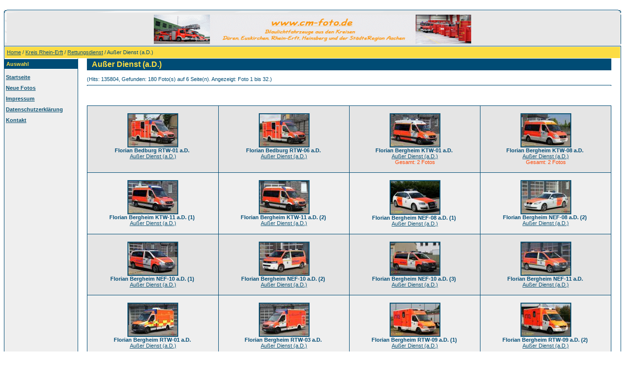

--- FILE ---
content_type: text/html
request_url: https://cm-foto.de/categories.php?cat_id=276&sessionid=a9dff37a7a8df028b80799fa3f330cc9
body_size: 10331
content:
<head>
<style type="text/css">
.auto-style1 {
        text-align: left;
}
.auto-style2 {
        text-align: center;
}
</style>
</head>

<!DOCTYPE HTML PUBLIC "-//W3C//DTD HTML 4.01 Transitional//EN">
<html dir="ltr">
<head>
<title>Außer Dienst (a.D.) - cm-foto - Blaulicht Galerie</title>
<meta http-equiv="content-type" content="text/html; charset=utf-8">
<meta name="description" content="cm-foto - Blaulicht Galerie">
<meta name="keywords" content="">
<meta name="robots" content="index,follow">
<meta name="revisit-after" content="10 days">
<meta http-equiv="imagetoolbar" content="no">
<link rel="stylesheet" href="./templates/default/style.css" type="text/css">
<link rel="shortcut icon" href="./favicon.ico">
<script language="javascript" type="text/javascript">
<!--

  var captcha_reload_count = 0;
	var captcha_image_url = "./captcha.php?sessionid=a9dff37a7a8df028b80799fa3f330cc9";
  function new_captcha_image() {
    if (captcha_image_url.indexOf('?') == -1) {
		  document.getElementById('captcha_image').src= captcha_image_url+'?c='+captcha_reload_count;
		} else {
		  document.getElementById('captcha_image').src= captcha_image_url+'&c='+captcha_reload_count;
		}

    document.getElementById('captcha_input').value="";
    document.getElementById('captcha_input').focus();
    captcha_reload_count++;
  }

	function opendetailwindow() { 
    window.open('','detailwindow','toolbar=no,scrollbars=yes,resizable=no,width=680,height=480');
  }
  
  function right(e) {
    if ((document.layers || (document.getElementById && !document.all)) && (e.which == 2 || e.which == 3)) {
      alert("� Copyright by cm-foto - Blaulicht Galerie");
      return false;
    }
    else if (event.button == 2 || event.button == 3) {
      alert("� Copyright by cm-foto - Blaulicht Galerie");
      return false;
    }
    return true;
  }

  if (document.layers){
    document.captureEvents(Event.MOUSEDOWN);
    document.onmousedown = right;
  }
  else if (document.all && !document.getElementById){
    document.onmousedown = right;
  }

	document.oncontextmenu = new Function("alert('� Copyright by cm-foto - Blaulicht Galerie');return false");

// -->
</script>
<link rel="alternate" type="application/rss+xml" title="RSS Feed: Außer Dienst (a.D.) (Neue Fotos)" href="https://cm-foto.de/rss.php?action=images&amp;cat_id=276">

<!-- Start Cookie Plugin -->
<script type="text/javascript">
  window.cookieconsent_options = {
  message: 'Diese Website nutzt Cookies, um bestm�gliche Funktionalit�t bieten zu k�nnen.',
  dismiss: 'Ok, verstanden',
  learnMore: 'Datenschutzerkl�rung',
  link: 'https://www.cm-foto.de/index.php?template=datenschutzerklaerung',
  theme: 'dark-top'
 };
</script>
<script type="text/javascript" src="//s3.amazonaws.com/valao-cloud/cookie-hinweis/script-v2.js"></script>
<!-- Ende Cookie Plugin -->

</head>
<body bgcolor="#FFFFFF" text="#0F5475" link="#0F5475" vlink="#0F5475" alink="#0F5475">
<br />
<table width="100%" border="0" cellspacing="0" cellpadding="0" align="center">
  <tr>
    <td width="100%">
      <table width="100%" border="0" cellspacing="0" cellpadding="0" class="tablehead">
        <tr>
          <td colspan="3" width="100%">
          <img src="./templates/default/images/header_top.gif" width="100%" height="6" alt="" /></td>
        </tr>
        <tr>
          <td width="14"><img src="./templates/default/images/header_left.gif" width="6" height="68" alt="" /></td>
          <td width="50%" class="auto-style2" style="width: 100%">
                  <img src="./templates/default/images/header-logo.gif" width="650" height="60" alt="" /></td>
          <td align="right" width="50"><img src="./templates/default/images/header_right.gif" width="6" height="60" alt="" /></td>
        </tr>
      </table>
    </td>
  </tr>
  <tr>
    <td class="bordercolor" width="100%">
      <table width="100%" border="0" cellspacing="1" cellpadding="0">
        <tr>
          <td class="tablebgcolor" width="100%">
            <table width="100%" border="0" cellspacing="1" cellpadding="0">
              <tr>
                <td class="navbar" height="23" width="1123">
                  <table width="100%" border="0" cellspacing="0" cellpadding="0">
                    <tr>
                      <td width="32%"><img src="./templates/default/images/spacer.gif" width="4" height="4" alt="" /><span class="clickstream"><a href="./index.php?sessionid=a9dff37a7a8df028b80799fa3f330cc9" class="clickstream">Home</a> / <a href="./categories.php?cat_id=7&amp;sessionid=a9dff37a7a8df028b80799fa3f330cc9" class="clickstream">Kreis Rhein-Erft</a> / <a href="./categories.php?cat_id=112&amp;sessionid=a9dff37a7a8df028b80799fa3f330cc9" class="clickstream">Rettungsdienst</a> / Außer Dienst (a.D.)</span></td>
                      <td align="right" width="168%">
                                                <b>&nbsp;</b>
                                          </td>
                    </tr>
                  </table>
                </td>
              </tr>
            </table>
            <table width="100%" border="0" cellspacing="0" cellpadding="0">
              <tr>
                <td width="166" class="row2" valign="top">
                  <b><center><table width="150" border="0" cellspacing="0" cellpadding="0">
                    <tr>
                      <td class="tablebgcolor">
                      <img src="./templates/default/images/spacer.gif" alt="" width="1" height="1" /></td>
                    </tr>
<tr>
                      <td class="head2" height="20"> <img src="./templates/default/images/spacer.gif" alt="" width="4" height="4" /><font color="#FCDC43">Auswahl</font></td>
                    </tr>
                    <tr>
                      <td class="tablebgcolor"><img src="./templates/default/images/spacer.gif" alt="" width="1" height="1" /></td>
                    </tr>
                      </table>
                      </center></b>
                      </center></b>
                      <p style="margin-top: 10; margin-bottom:10" class="auto-style1">
                      <b>&nbsp;<a href="./index.php?sessionid=a9dff37a7a8df028b80799fa3f330cc9">Startseite</a></b><p style="margin-top: 10; margin-bottom: 10" class="auto-style1">
                      <b>&nbsp;<a href="./search.php?search_new_images=1&amp;sessionid=a9dff37a7a8df028b80799fa3f330cc9">Neue Fotos</a></b></p>
                        <p style="margin-top: 10; margin-bottom: 10" class="auto-style1">
                        <b>&nbsp;<a href="index.php?template=impressum">Impressum</a></b></p>
                        <p style="margin-top: 10; margin-bottom: 10" class="auto-style1">
                        <b>&nbsp;<a href="index.php?template=datenschutzerklaerung">Datenschutzerkl&auml;rung</a></b></p>
                                  <p style="margin-top: 10; margin-bottom: 10" class="auto-style1">
                        </p>
                    <b>
                    &nbsp;<a target="_blank" href="mailto:email@cm-foto.de">Kontakt</a></b></p>

                      <p align="center">
                      <p align="center">
                      <p align="center">
                      <p align="center">
                <td width="3" class="bordercolor" valign="top"><img src="./templates/default/images/spacer.gif" alt="" width="1" height="1" /></td>
                <td width="24" valign="top"><img src="./templates/default/images/spacer.gif" alt="" width="18" height="18" /></td>
                <td width="100%" valign="top">
                  <table width="100%" border="0" cellspacing="0" cellpadding="3">
                          <tr>
                            <td class="head1" valign="top" width="50%"><font color="#FCDC43">
                      <img src="./templates/default/images/spacer.gif" width="4" height="4" />
                  <span class="title">Außer Dienst (a.D.)</span></font></td>
                            <td class="head1" valign="top" width="50%">
                            <p align="right">&nbsp;</td>
                          </tr>
                        </table>
                  <br /> (Hits: 135804,
                                  Gefunden: 180 Foto(s) auf 6 Seite(n). Angezeigt: Foto 1 bis 32.)
                  <hr size="1" color="#004C75" />
                  &nbsp;<p><br />
                                                    <table width="100%" border="0" cellspacing="0" cellpadding="0">
                    <tr>
                      <td class="head1" width="100%"><table width="100%" border="0" cellpadding="3" cellspacing="1">
<tr class="imagerow1">
<td width="25%" valign="top">
<!-- you wish detail page in a small javascript open window, use <a href="./details.php?image_id=8727&amp;sessionid=a9dff37a7a8df028b80799fa3f330cc9" onclick="opendetailwindow()" target="detailwindow"><img src="./data/thumbnails/276/FLBED-RTW-01_0596_01.jpg" border="2" width="100" height="66" alt="Florian Bedburg RTW-01 a.D." /></a> -->
<p align="center" style="line-height: standart; margin-top: 0; margin-bottom: 0">&nbsp;</p>
<p align="center" style="line-height: standart; margin-top: 0; margin-bottom: 0"><a href="./details.php?image_id=8727&amp;sessionid=a9dff37a7a8df028b80799fa3f330cc9"><img src="./data/thumbnails/276/FLBED-RTW-01_0596_01.jpg" border="2" width="100" height="66" alt="Florian Bedburg RTW-01 a.D." /></a><br />
<b>Florian Bedburg RTW-01 a.D.</b>&nbsp; <br />
<a href="./categories.php?cat_id=276&amp;sessionid=a9dff37a7a8df028b80799fa3f330cc9">Außer Dienst (a.D.)</a></p>
<p align="center" style="line-height: standart; margin-top: 0; margin-bottom: 0"></p>
<p align="center" style="line-height: standart; margin-top: 0; margin-bottom: 0">&nbsp;</p>
</td>
<td width="25%" valign="top">
<!-- you wish detail page in a small javascript open window, use <a href="./details.php?image_id=8725&amp;sessionid=a9dff37a7a8df028b80799fa3f330cc9" onclick="opendetailwindow()" target="detailwindow"><img src="./data/thumbnails/276/FLBHM-RTW-10-BM-RD2027.jpg" border="2" width="100" height="66" alt="Florian Bedburg RTW-06 a.D." /></a> -->
<p align="center" style="line-height: standart; margin-top: 0; margin-bottom: 0">&nbsp;</p>
<p align="center" style="line-height: standart; margin-top: 0; margin-bottom: 0"><a href="./details.php?image_id=8725&amp;sessionid=a9dff37a7a8df028b80799fa3f330cc9"><img src="./data/thumbnails/276/FLBHM-RTW-10-BM-RD2027.jpg" border="2" width="100" height="66" alt="Florian Bedburg RTW-06 a.D." /></a><br />
<b>Florian Bedburg RTW-06 a.D.</b>&nbsp; <br />
<a href="./categories.php?cat_id=276&amp;sessionid=a9dff37a7a8df028b80799fa3f330cc9">Außer Dienst (a.D.)</a></p>
<p align="center" style="line-height: standart; margin-top: 0; margin-bottom: 0"></p>
<p align="center" style="line-height: standart; margin-top: 0; margin-bottom: 0">&nbsp;</p>
</td>
<td width="25%" valign="top">
<!-- you wish detail page in a small javascript open window, use <a href="./details.php?image_id=5568&amp;sessionid=a9dff37a7a8df028b80799fa3f330cc9" onclick="opendetailwindow()" target="detailwindow"><img src="./data/thumbnails/276/FLBHM-KTW-1_HA.jpg" border="2" width="100" height="66" alt="Florian Bergheim KTW-01 a.D." /></a> -->
<p align="center" style="line-height: standart; margin-top: 0; margin-bottom: 0">&nbsp;</p>
<p align="center" style="line-height: standart; margin-top: 0; margin-bottom: 0"><a href="./details.php?image_id=5568&amp;sessionid=a9dff37a7a8df028b80799fa3f330cc9"><img src="./data/thumbnails/276/FLBHM-KTW-1_HA.jpg" border="2" width="100" height="66" alt="Florian Bergheim KTW-01 a.D." /></a><br />
<b>Florian Bergheim KTW-01 a.D.</b>&nbsp; <br />
<a href="./categories.php?cat_id=276&amp;sessionid=a9dff37a7a8df028b80799fa3f330cc9">Außer Dienst (a.D.)</a></p>
<p align="center" style="line-height: standart; margin-top: 0; margin-bottom: 0"><span style="color:orangered">Gesamt: 2 Fotos </span><br></p>
<p align="center" style="line-height: standart; margin-top: 0; margin-bottom: 0">&nbsp;</p>
</td>
<td width="25%" valign="top">
<!-- you wish detail page in a small javascript open window, use <a href="./details.php?image_id=1383&amp;sessionid=a9dff37a7a8df028b80799fa3f330cc9" onclick="opendetailwindow()" target="detailwindow"><img src="./data/thumbnails/276/FLBHM-KTW-8.jpg" border="2" width="100" height="66" alt="Florian Bergheim KTW-08 a.D." /></a> -->
<p align="center" style="line-height: standart; margin-top: 0; margin-bottom: 0">&nbsp;</p>
<p align="center" style="line-height: standart; margin-top: 0; margin-bottom: 0"><a href="./details.php?image_id=1383&amp;sessionid=a9dff37a7a8df028b80799fa3f330cc9"><img src="./data/thumbnails/276/FLBHM-KTW-8.jpg" border="2" width="100" height="66" alt="Florian Bergheim KTW-08 a.D." /></a><br />
<b>Florian Bergheim KTW-08 a.D.</b>&nbsp; <br />
<a href="./categories.php?cat_id=276&amp;sessionid=a9dff37a7a8df028b80799fa3f330cc9">Außer Dienst (a.D.)</a></p>
<p align="center" style="line-height: standart; margin-top: 0; margin-bottom: 0"><span style="color:orangered">Gesamt: 2 Fotos </span><br></p>
<p align="center" style="line-height: standart; margin-top: 0; margin-bottom: 0">&nbsp;</p>
</td>
</tr>
<tr class="imagerow2">
<td width="25%" valign="top">
<!-- you wish detail page in a small javascript open window, use <a href="./details.php?image_id=6838&amp;sessionid=a9dff37a7a8df028b80799fa3f330cc9" onclick="opendetailwindow()" target="detailwindow"><img src="./data/thumbnails/276/FLBHM-KTW-02.jpg" border="2" width="100" height="66" alt="Florian Bergheim KTW-11 a.D. (1)" /></a> -->
<p align="center" style="line-height: standart; margin-top: 0; margin-bottom: 0">&nbsp;</p>
<p align="center" style="line-height: standart; margin-top: 0; margin-bottom: 0"><a href="./details.php?image_id=6838&amp;sessionid=a9dff37a7a8df028b80799fa3f330cc9"><img src="./data/thumbnails/276/FLBHM-KTW-02.jpg" border="2" width="100" height="66" alt="Florian Bergheim KTW-11 a.D. (1)" /></a><br />
<b>Florian Bergheim KTW-11 a.D. (1)</b>&nbsp; <br />
<a href="./categories.php?cat_id=276&amp;sessionid=a9dff37a7a8df028b80799fa3f330cc9">Außer Dienst (a.D.)</a></p>
<p align="center" style="line-height: standart; margin-top: 0; margin-bottom: 0"></p>
<p align="center" style="line-height: standart; margin-top: 0; margin-bottom: 0">&nbsp;</p>
</td>
<td width="25%" valign="top">
<!-- you wish detail page in a small javascript open window, use <a href="./details.php?image_id=8503&amp;sessionid=a9dff37a7a8df028b80799fa3f330cc9" onclick="opendetailwindow()" target="detailwindow"><img src="./data/thumbnails/276/FLBHM-KTW-01_01_WZ.jpg" border="2" width="100" height="66" alt="Florian Bergheim KTW-11 a.D. (2)" /></a> -->
<p align="center" style="line-height: standart; margin-top: 0; margin-bottom: 0">&nbsp;</p>
<p align="center" style="line-height: standart; margin-top: 0; margin-bottom: 0"><a href="./details.php?image_id=8503&amp;sessionid=a9dff37a7a8df028b80799fa3f330cc9"><img src="./data/thumbnails/276/FLBHM-KTW-01_01_WZ.jpg" border="2" width="100" height="66" alt="Florian Bergheim KTW-11 a.D. (2)" /></a><br />
<b>Florian Bergheim KTW-11 a.D. (2)</b>&nbsp; <br />
<a href="./categories.php?cat_id=276&amp;sessionid=a9dff37a7a8df028b80799fa3f330cc9">Außer Dienst (a.D.)</a></p>
<p align="center" style="line-height: standart; margin-top: 0; margin-bottom: 0"></p>
<p align="center" style="line-height: standart; margin-top: 0; margin-bottom: 0">&nbsp;</p>
</td>
<td width="25%" valign="top">
<!-- you wish detail page in a small javascript open window, use <a href="./details.php?image_id=161&amp;sessionid=a9dff37a7a8df028b80799fa3f330cc9" onclick="opendetailwindow()" target="detailwindow"><img src="./data/thumbnails/276/FLERFT_2-82-3_BM-2098.jpg" border="2" width="100" height="67" alt="Florian Bergheim NEF-08 a.D. (1)" /></a> -->
<p align="center" style="line-height: standart; margin-top: 0; margin-bottom: 0">&nbsp;</p>
<p align="center" style="line-height: standart; margin-top: 0; margin-bottom: 0"><a href="./details.php?image_id=161&amp;sessionid=a9dff37a7a8df028b80799fa3f330cc9"><img src="./data/thumbnails/276/FLERFT_2-82-3_BM-2098.jpg" border="2" width="100" height="67" alt="Florian Bergheim NEF-08 a.D. (1)" /></a><br />
<b>Florian Bergheim NEF-08 a.D. (1)</b>&nbsp; <br />
<a href="./categories.php?cat_id=276&amp;sessionid=a9dff37a7a8df028b80799fa3f330cc9">Außer Dienst (a.D.)</a></p>
<p align="center" style="line-height: standart; margin-top: 0; margin-bottom: 0"></p>
<p align="center" style="line-height: standart; margin-top: 0; margin-bottom: 0">&nbsp;</p>
</td>
<td width="25%" valign="top">
<!-- you wish detail page in a small javascript open window, use <a href="./details.php?image_id=4498&amp;sessionid=a9dff37a7a8df028b80799fa3f330cc9" onclick="opendetailwindow()" target="detailwindow"><img src="./data/thumbnails/276/FLBergheim-PKW-02_BM-RD2020_01.jpg" border="2" width="100" height="66" alt="Florian Bergheim NEF-08 a.D. (2)" /></a> -->
<p align="center" style="line-height: standart; margin-top: 0; margin-bottom: 0">&nbsp;</p>
<p align="center" style="line-height: standart; margin-top: 0; margin-bottom: 0"><a href="./details.php?image_id=4498&amp;sessionid=a9dff37a7a8df028b80799fa3f330cc9"><img src="./data/thumbnails/276/FLBergheim-PKW-02_BM-RD2020_01.jpg" border="2" width="100" height="66" alt="Florian Bergheim NEF-08 a.D. (2)" /></a><br />
<b>Florian Bergheim NEF-08 a.D. (2)</b>&nbsp; <br />
<a href="./categories.php?cat_id=276&amp;sessionid=a9dff37a7a8df028b80799fa3f330cc9">Außer Dienst (a.D.)</a></p>
<p align="center" style="line-height: standart; margin-top: 0; margin-bottom: 0"></p>
<p align="center" style="line-height: standart; margin-top: 0; margin-bottom: 0">&nbsp;</p>
</td>
</tr>
<tr class="imagerow1">
<td width="25%" valign="top">
<!-- you wish detail page in a small javascript open window, use <a href="./details.php?image_id=5890&amp;sessionid=a9dff37a7a8df028b80799fa3f330cc9" onclick="opendetailwindow()" target="detailwindow"><img src="./data/thumbnails/276/RDBHM-NEF-01.jpg" border="2" width="100" height="66" alt="Florian Bergheim NEF-10 a.D. (1)" /></a> -->
<p align="center" style="line-height: standart; margin-top: 0; margin-bottom: 0">&nbsp;</p>
<p align="center" style="line-height: standart; margin-top: 0; margin-bottom: 0"><a href="./details.php?image_id=5890&amp;sessionid=a9dff37a7a8df028b80799fa3f330cc9"><img src="./data/thumbnails/276/RDBHM-NEF-01.jpg" border="2" width="100" height="66" alt="Florian Bergheim NEF-10 a.D. (1)" /></a><br />
<b>Florian Bergheim NEF-10 a.D. (1)</b>&nbsp; <br />
<a href="./categories.php?cat_id=276&amp;sessionid=a9dff37a7a8df028b80799fa3f330cc9">Außer Dienst (a.D.)</a></p>
<p align="center" style="line-height: standart; margin-top: 0; margin-bottom: 0"></p>
<p align="center" style="line-height: standart; margin-top: 0; margin-bottom: 0">&nbsp;</p>
</td>
<td width="25%" valign="top">
<!-- you wish detail page in a small javascript open window, use <a href="./details.php?image_id=7726&amp;sessionid=a9dff37a7a8df028b80799fa3f330cc9" onclick="opendetailwindow()" target="detailwindow"><img src="./data/thumbnails/276/FLBHM-NEF-10-BM-RD2021.jpg" border="2" width="100" height="66" alt="Florian Bergheim NEF-10 a.D. (2)" /></a> -->
<p align="center" style="line-height: standart; margin-top: 0; margin-bottom: 0">&nbsp;</p>
<p align="center" style="line-height: standart; margin-top: 0; margin-bottom: 0"><a href="./details.php?image_id=7726&amp;sessionid=a9dff37a7a8df028b80799fa3f330cc9"><img src="./data/thumbnails/276/FLBHM-NEF-10-BM-RD2021.jpg" border="2" width="100" height="66" alt="Florian Bergheim NEF-10 a.D. (2)" /></a><br />
<b>Florian Bergheim NEF-10 a.D. (2)</b>&nbsp; <br />
<a href="./categories.php?cat_id=276&amp;sessionid=a9dff37a7a8df028b80799fa3f330cc9">Außer Dienst (a.D.)</a></p>
<p align="center" style="line-height: standart; margin-top: 0; margin-bottom: 0"></p>
<p align="center" style="line-height: standart; margin-top: 0; margin-bottom: 0">&nbsp;</p>
</td>
<td width="25%" valign="top">
<!-- you wish detail page in a small javascript open window, use <a href="./details.php?image_id=8723&amp;sessionid=a9dff37a7a8df028b80799fa3f330cc9" onclick="opendetailwindow()" target="detailwindow"><img src="./data/thumbnails/276/FLBHM-NEF-01_0506_01.jpg" border="2" width="100" height="66" alt="Florian Bergheim NEF-10 a.D. (3)" /></a> -->
<p align="center" style="line-height: standart; margin-top: 0; margin-bottom: 0">&nbsp;</p>
<p align="center" style="line-height: standart; margin-top: 0; margin-bottom: 0"><a href="./details.php?image_id=8723&amp;sessionid=a9dff37a7a8df028b80799fa3f330cc9"><img src="./data/thumbnails/276/FLBHM-NEF-01_0506_01.jpg" border="2" width="100" height="66" alt="Florian Bergheim NEF-10 a.D. (3)" /></a><br />
<b>Florian Bergheim NEF-10 a.D. (3)</b>&nbsp; <br />
<a href="./categories.php?cat_id=276&amp;sessionid=a9dff37a7a8df028b80799fa3f330cc9">Außer Dienst (a.D.)</a></p>
<p align="center" style="line-height: standart; margin-top: 0; margin-bottom: 0"></p>
<p align="center" style="line-height: standart; margin-top: 0; margin-bottom: 0">&nbsp;</p>
</td>
<td width="25%" valign="top">
<!-- you wish detail page in a small javascript open window, use <a href="./details.php?image_id=7308&amp;sessionid=a9dff37a7a8df028b80799fa3f330cc9" onclick="opendetailwindow()" target="detailwindow"><img src="./data/thumbnails/276/RDBM-01-NEF-01.jpg" border="2" width="100" height="66" alt="Florian Bergheim NEF-11 a.D." /></a> -->
<p align="center" style="line-height: standart; margin-top: 0; margin-bottom: 0">&nbsp;</p>
<p align="center" style="line-height: standart; margin-top: 0; margin-bottom: 0"><a href="./details.php?image_id=7308&amp;sessionid=a9dff37a7a8df028b80799fa3f330cc9"><img src="./data/thumbnails/276/RDBM-01-NEF-01.jpg" border="2" width="100" height="66" alt="Florian Bergheim NEF-11 a.D." /></a><br />
<b>Florian Bergheim NEF-11 a.D.</b>&nbsp; <br />
<a href="./categories.php?cat_id=276&amp;sessionid=a9dff37a7a8df028b80799fa3f330cc9">Außer Dienst (a.D.)</a></p>
<p align="center" style="line-height: standart; margin-top: 0; margin-bottom: 0"></p>
<p align="center" style="line-height: standart; margin-top: 0; margin-bottom: 0">&nbsp;</p>
</td>
</tr>
<tr class="imagerow2">
<td width="25%" valign="top">
<!-- you wish detail page in a small javascript open window, use <a href="./details.php?image_id=9646&amp;sessionid=a9dff37a7a8df028b80799fa3f330cc9" onclick="opendetailwindow()" target="detailwindow"><img src="./data/thumbnails/276/FLBHM-RTW-01_01.jpg" border="2" width="100" height="66" alt="Florian Bergheim RTW-01 a.D." /></a> -->
<p align="center" style="line-height: standart; margin-top: 0; margin-bottom: 0">&nbsp;</p>
<p align="center" style="line-height: standart; margin-top: 0; margin-bottom: 0"><a href="./details.php?image_id=9646&amp;sessionid=a9dff37a7a8df028b80799fa3f330cc9"><img src="./data/thumbnails/276/FLBHM-RTW-01_01.jpg" border="2" width="100" height="66" alt="Florian Bergheim RTW-01 a.D." /></a><br />
<b>Florian Bergheim RTW-01 a.D.</b>&nbsp; <br />
<a href="./categories.php?cat_id=276&amp;sessionid=a9dff37a7a8df028b80799fa3f330cc9">Außer Dienst (a.D.)</a></p>
<p align="center" style="line-height: standart; margin-top: 0; margin-bottom: 0"></p>
<p align="center" style="line-height: standart; margin-top: 0; margin-bottom: 0">&nbsp;</p>
</td>
<td width="25%" valign="top">
<!-- you wish detail page in a small javascript open window, use <a href="./details.php?image_id=8349&amp;sessionid=a9dff37a7a8df028b80799fa3f330cc9" onclick="opendetailwindow()" target="detailwindow"><img src="./data/thumbnails/276/FLBHM-RTW-01_01_2.jpg" border="2" width="100" height="66" alt="Florian Bergheim RTW-03 a.D." /></a> -->
<p align="center" style="line-height: standart; margin-top: 0; margin-bottom: 0">&nbsp;</p>
<p align="center" style="line-height: standart; margin-top: 0; margin-bottom: 0"><a href="./details.php?image_id=8349&amp;sessionid=a9dff37a7a8df028b80799fa3f330cc9"><img src="./data/thumbnails/276/FLBHM-RTW-01_01_2.jpg" border="2" width="100" height="66" alt="Florian Bergheim RTW-03 a.D." /></a><br />
<b>Florian Bergheim RTW-03 a.D.</b>&nbsp; <br />
<a href="./categories.php?cat_id=276&amp;sessionid=a9dff37a7a8df028b80799fa3f330cc9">Außer Dienst (a.D.)</a></p>
<p align="center" style="line-height: standart; margin-top: 0; margin-bottom: 0"></p>
<p align="center" style="line-height: standart; margin-top: 0; margin-bottom: 0">&nbsp;</p>
</td>
<td width="25%" valign="top">
<!-- you wish detail page in a small javascript open window, use <a href="./details.php?image_id=1153&amp;sessionid=a9dff37a7a8df028b80799fa3f330cc9" onclick="opendetailwindow()" target="detailwindow"><img src="./data/thumbnails/276/FLERFT_2-83-2_BM-2833.jpg" border="2" width="100" height="66" alt="Florian Bergheim RTW-09 a.D. (1)" /></a> -->
<p align="center" style="line-height: standart; margin-top: 0; margin-bottom: 0">&nbsp;</p>
<p align="center" style="line-height: standart; margin-top: 0; margin-bottom: 0"><a href="./details.php?image_id=1153&amp;sessionid=a9dff37a7a8df028b80799fa3f330cc9"><img src="./data/thumbnails/276/FLERFT_2-83-2_BM-2833.jpg" border="2" width="100" height="66" alt="Florian Bergheim RTW-09 a.D. (1)" /></a><br />
<b>Florian Bergheim RTW-09 a.D. (1)</b>&nbsp; <br />
<a href="./categories.php?cat_id=276&amp;sessionid=a9dff37a7a8df028b80799fa3f330cc9">Außer Dienst (a.D.)</a></p>
<p align="center" style="line-height: standart; margin-top: 0; margin-bottom: 0"></p>
<p align="center" style="line-height: standart; margin-top: 0; margin-bottom: 0">&nbsp;</p>
</td>
<td width="25%" valign="top">
<!-- you wish detail page in a small javascript open window, use <a href="./details.php?image_id=1144&amp;sessionid=a9dff37a7a8df028b80799fa3f330cc9" onclick="opendetailwindow()" target="detailwindow"><img src="./data/thumbnails/276/FLERFT_2-83-3_BM-2831.jpg" border="2" width="100" height="66" alt="Florian Bergheim RTW-09 a.D. (2)" /></a> -->
<p align="center" style="line-height: standart; margin-top: 0; margin-bottom: 0">&nbsp;</p>
<p align="center" style="line-height: standart; margin-top: 0; margin-bottom: 0"><a href="./details.php?image_id=1144&amp;sessionid=a9dff37a7a8df028b80799fa3f330cc9"><img src="./data/thumbnails/276/FLERFT_2-83-3_BM-2831.jpg" border="2" width="100" height="66" alt="Florian Bergheim RTW-09 a.D. (2)" /></a><br />
<b>Florian Bergheim RTW-09 a.D. (2)</b>&nbsp; <br />
<a href="./categories.php?cat_id=276&amp;sessionid=a9dff37a7a8df028b80799fa3f330cc9">Außer Dienst (a.D.)</a></p>
<p align="center" style="line-height: standart; margin-top: 0; margin-bottom: 0"></p>
<p align="center" style="line-height: standart; margin-top: 0; margin-bottom: 0">&nbsp;</p>
</td>
</tr>
<tr class="imagerow1">
<td width="25%" valign="top">
<!-- you wish detail page in a small javascript open window, use <a href="./details.php?image_id=5892&amp;sessionid=a9dff37a7a8df028b80799fa3f330cc9" onclick="opendetailwindow()" target="detailwindow"><img src="./data/thumbnails/276/FLBHMRTW-2.jpg" border="2" width="100" height="66" alt="Florian Bergheim RTW-10 a.D. (1)" /></a> -->
<p align="center" style="line-height: standart; margin-top: 0; margin-bottom: 0">&nbsp;</p>
<p align="center" style="line-height: standart; margin-top: 0; margin-bottom: 0"><a href="./details.php?image_id=5892&amp;sessionid=a9dff37a7a8df028b80799fa3f330cc9"><img src="./data/thumbnails/276/FLBHMRTW-2.jpg" border="2" width="100" height="66" alt="Florian Bergheim RTW-10 a.D. (1)" /></a><br />
<b>Florian Bergheim RTW-10 a.D. (1)</b>&nbsp; <br />
<a href="./categories.php?cat_id=276&amp;sessionid=a9dff37a7a8df028b80799fa3f330cc9">Außer Dienst (a.D.)</a></p>
<p align="center" style="line-height: standart; margin-top: 0; margin-bottom: 0"><span style="color:orangered">Gesamt: 2 Fotos </span><br></p>
<p align="center" style="line-height: standart; margin-top: 0; margin-bottom: 0">&nbsp;</p>
</td>
<td width="25%" valign="top">
<!-- you wish detail page in a small javascript open window, use <a href="./details.php?image_id=6845&amp;sessionid=a9dff37a7a8df028b80799fa3f330cc9" onclick="opendetailwindow()" target="detailwindow"><img src="./data/thumbnails/276/FLBHM-RTW-01_2.jpg" border="2" width="100" height="66" alt="Florian Bergheim RTW-10 a.D. (2)" /></a> -->
<p align="center" style="line-height: standart; margin-top: 0; margin-bottom: 0">&nbsp;</p>
<p align="center" style="line-height: standart; margin-top: 0; margin-bottom: 0"><a href="./details.php?image_id=6845&amp;sessionid=a9dff37a7a8df028b80799fa3f330cc9"><img src="./data/thumbnails/276/FLBHM-RTW-01_2.jpg" border="2" width="100" height="66" alt="Florian Bergheim RTW-10 a.D. (2)" /></a><br />
<b>Florian Bergheim RTW-10 a.D. (2)</b>&nbsp; <br />
<a href="./categories.php?cat_id=276&amp;sessionid=a9dff37a7a8df028b80799fa3f330cc9">Außer Dienst (a.D.)</a></p>
<p align="center" style="line-height: standart; margin-top: 0; margin-bottom: 0"><span style="color:orangered">Gesamt: 3 Fotos </span><br></p>
<p align="center" style="line-height: standart; margin-top: 0; margin-bottom: 0">&nbsp;</p>
</td>
<td width="25%" valign="top">
<!-- you wish detail page in a small javascript open window, use <a href="./details.php?image_id=7267&amp;sessionid=a9dff37a7a8df028b80799fa3f330cc9" onclick="opendetailwindow()" target="detailwindow"><img src="./data/thumbnails/276/FLBHM-RTW-01_3.jpg" border="2" width="100" height="66" alt="Florian Bergheim RTW-10 a.D. (3)" /></a> -->
<p align="center" style="line-height: standart; margin-top: 0; margin-bottom: 0">&nbsp;</p>
<p align="center" style="line-height: standart; margin-top: 0; margin-bottom: 0"><a href="./details.php?image_id=7267&amp;sessionid=a9dff37a7a8df028b80799fa3f330cc9"><img src="./data/thumbnails/276/FLBHM-RTW-01_3.jpg" border="2" width="100" height="66" alt="Florian Bergheim RTW-10 a.D. (3)" /></a><br />
<b>Florian Bergheim RTW-10 a.D. (3)</b>&nbsp; <br />
<a href="./categories.php?cat_id=276&amp;sessionid=a9dff37a7a8df028b80799fa3f330cc9">Außer Dienst (a.D.)</a></p>
<p align="center" style="line-height: standart; margin-top: 0; margin-bottom: 0"></p>
<p align="center" style="line-height: standart; margin-top: 0; margin-bottom: 0">&nbsp;</p>
</td>
<td width="25%" valign="top">
<!-- you wish detail page in a small javascript open window, use <a href="./details.php?image_id=5387&amp;sessionid=a9dff37a7a8df028b80799fa3f330cc9" onclick="opendetailwindow()" target="detailwindow"><img src="./data/thumbnails/276/FLERFT_2-83-1_BM-RD_2012.jpg" border="2" width="100" height="66" alt="Florian Bergheim RTW-11 a.D. (1)" /></a> -->
<p align="center" style="line-height: standart; margin-top: 0; margin-bottom: 0">&nbsp;</p>
<p align="center" style="line-height: standart; margin-top: 0; margin-bottom: 0"><a href="./details.php?image_id=5387&amp;sessionid=a9dff37a7a8df028b80799fa3f330cc9"><img src="./data/thumbnails/276/FLERFT_2-83-1_BM-RD_2012.jpg" border="2" width="100" height="66" alt="Florian Bergheim RTW-11 a.D. (1)" /></a><br />
<b>Florian Bergheim RTW-11 a.D. (1)</b>&nbsp; <br />
<a href="./categories.php?cat_id=276&amp;sessionid=a9dff37a7a8df028b80799fa3f330cc9">Außer Dienst (a.D.)</a></p>
<p align="center" style="line-height: standart; margin-top: 0; margin-bottom: 0"><span style="color:orangered">Gesamt: 2 Fotos </span><br></p>
<p align="center" style="line-height: standart; margin-top: 0; margin-bottom: 0">&nbsp;</p>
</td>
</tr>
<tr class="imagerow2">
<td width="25%" valign="top">
<!-- you wish detail page in a small javascript open window, use <a href="./details.php?image_id=8279&amp;sessionid=a9dff37a7a8df028b80799fa3f330cc9" onclick="opendetailwindow()" target="detailwindow"><img src="./data/thumbnails/276/FLBergheim-RTW-02_BM-RD2022_01.jpg" border="2" width="100" height="66" alt="Florian Bergheim RTW-11 a.D. (2)" /></a> -->
<p align="center" style="line-height: standart; margin-top: 0; margin-bottom: 0">&nbsp;</p>
<p align="center" style="line-height: standart; margin-top: 0; margin-bottom: 0"><a href="./details.php?image_id=8279&amp;sessionid=a9dff37a7a8df028b80799fa3f330cc9"><img src="./data/thumbnails/276/FLBergheim-RTW-02_BM-RD2022_01.jpg" border="2" width="100" height="66" alt="Florian Bergheim RTW-11 a.D. (2)" /></a><br />
<b>Florian Bergheim RTW-11 a.D. (2)</b>&nbsp; <br />
<a href="./categories.php?cat_id=276&amp;sessionid=a9dff37a7a8df028b80799fa3f330cc9">Außer Dienst (a.D.)</a></p>
<p align="center" style="line-height: standart; margin-top: 0; margin-bottom: 0"></p>
<p align="center" style="line-height: standart; margin-top: 0; margin-bottom: 0">&nbsp;</p>
</td>
<td width="25%" valign="top">
<!-- you wish detail page in a small javascript open window, use <a href="./details.php?image_id=2745&amp;sessionid=a9dff37a7a8df028b80799fa3f330cc9" onclick="opendetailwindow()" target="detailwindow"><img src="./data/thumbnails/276/FLERFT_2-83-1_BM-RD2010.jpg" border="2" width="100" height="67" alt="Florian Bergheim RTW-12 a.D. (1)" /></a> -->
<p align="center" style="line-height: standart; margin-top: 0; margin-bottom: 0">&nbsp;</p>
<p align="center" style="line-height: standart; margin-top: 0; margin-bottom: 0"><a href="./details.php?image_id=2745&amp;sessionid=a9dff37a7a8df028b80799fa3f330cc9"><img src="./data/thumbnails/276/FLERFT_2-83-1_BM-RD2010.jpg" border="2" width="100" height="67" alt="Florian Bergheim RTW-12 a.D. (1)" /></a><br />
<b>Florian Bergheim RTW-12 a.D. (1)</b>&nbsp; <br />
<a href="./categories.php?cat_id=276&amp;sessionid=a9dff37a7a8df028b80799fa3f330cc9">Außer Dienst (a.D.)</a></p>
<p align="center" style="line-height: standart; margin-top: 0; margin-bottom: 0"></p>
<p align="center" style="line-height: standart; margin-top: 0; margin-bottom: 0">&nbsp;</p>
</td>
<td width="25%" valign="top">
<!-- you wish detail page in a small javascript open window, use <a href="./details.php?image_id=6783&amp;sessionid=a9dff37a7a8df028b80799fa3f330cc9" onclick="opendetailwindow()" target="detailwindow"><img src="./data/thumbnails/276/RDBedburgRTW1.jpg" border="2" width="100" height="66" alt="Florian Bergheim RTW-12 a.D. (2)" /></a> -->
<p align="center" style="line-height: standart; margin-top: 0; margin-bottom: 0">&nbsp;</p>
<p align="center" style="line-height: standart; margin-top: 0; margin-bottom: 0"><a href="./details.php?image_id=6783&amp;sessionid=a9dff37a7a8df028b80799fa3f330cc9"><img src="./data/thumbnails/276/RDBedburgRTW1.jpg" border="2" width="100" height="66" alt="Florian Bergheim RTW-12 a.D. (2)" /></a><br />
<b>Florian Bergheim RTW-12 a.D. (2)</b>&nbsp; <br />
<a href="./categories.php?cat_id=276&amp;sessionid=a9dff37a7a8df028b80799fa3f330cc9">Außer Dienst (a.D.)</a></p>
<p align="center" style="line-height: standart; margin-top: 0; margin-bottom: 0"></p>
<p align="center" style="line-height: standart; margin-top: 0; margin-bottom: 0">&nbsp;</p>
</td>
<td width="25%" valign="top">
<!-- you wish detail page in a small javascript open window, use <a href="./details.php?image_id=1145&amp;sessionid=a9dff37a7a8df028b80799fa3f330cc9" onclick="opendetailwindow()" target="detailwindow"><img src="./data/thumbnails/276/RDBHM-RTW-08.jpg" border="2" width="100" height="66" alt="Florian Bergheim RTW-xx a.D." /></a> -->
<p align="center" style="line-height: standart; margin-top: 0; margin-bottom: 0">&nbsp;</p>
<p align="center" style="line-height: standart; margin-top: 0; margin-bottom: 0"><a href="./details.php?image_id=1145&amp;sessionid=a9dff37a7a8df028b80799fa3f330cc9"><img src="./data/thumbnails/276/RDBHM-RTW-08.jpg" border="2" width="100" height="66" alt="Florian Bergheim RTW-xx a.D." /></a><br />
<b>Florian Bergheim RTW-xx a.D.</b>&nbsp; <br />
<a href="./categories.php?cat_id=276&amp;sessionid=a9dff37a7a8df028b80799fa3f330cc9">Außer Dienst (a.D.)</a></p>
<p align="center" style="line-height: standart; margin-top: 0; margin-bottom: 0"></p>
<p align="center" style="line-height: standart; margin-top: 0; margin-bottom: 0">&nbsp;</p>
</td>
</tr>
<tr class="imagerow1">
<td width="25%" valign="top">
<!-- you wish detail page in a small javascript open window, use <a href="./details.php?image_id=7441&amp;sessionid=a9dff37a7a8df028b80799fa3f330cc9" onclick="opendetailwindow()" target="detailwindow"><img src="./data/thumbnails/276/FLBruehl-NEF-01_01.jpg" border="2" width="100" height="66" alt="Florian Brühl 01 NEF-20 a.D." /></a> -->
<p align="center" style="line-height: standart; margin-top: 0; margin-bottom: 0">&nbsp;</p>
<p align="center" style="line-height: standart; margin-top: 0; margin-bottom: 0"><a href="./details.php?image_id=7441&amp;sessionid=a9dff37a7a8df028b80799fa3f330cc9"><img src="./data/thumbnails/276/FLBruehl-NEF-01_01.jpg" border="2" width="100" height="66" alt="Florian Brühl 01 NEF-20 a.D." /></a><br />
<b>Florian Brühl 01 NEF-20 a.D.</b>&nbsp; <br />
<a href="./categories.php?cat_id=276&amp;sessionid=a9dff37a7a8df028b80799fa3f330cc9">Außer Dienst (a.D.)</a></p>
<p align="center" style="line-height: standart; margin-top: 0; margin-bottom: 0"></p>
<p align="center" style="line-height: standart; margin-top: 0; margin-bottom: 0">&nbsp;</p>
</td>
<td width="25%" valign="top">
<!-- you wish detail page in a small javascript open window, use <a href="./details.php?image_id=8713&amp;sessionid=a9dff37a7a8df028b80799fa3f330cc9" onclick="opendetailwindow()" target="detailwindow"><img src="./data/thumbnails/276/FLBRL-RTW-01_0035_01.jpg" border="2" width="100" height="66" alt="Florian Brühl 01 RTW-20 a.D." /></a> -->
<p align="center" style="line-height: standart; margin-top: 0; margin-bottom: 0">&nbsp;</p>
<p align="center" style="line-height: standart; margin-top: 0; margin-bottom: 0"><a href="./details.php?image_id=8713&amp;sessionid=a9dff37a7a8df028b80799fa3f330cc9"><img src="./data/thumbnails/276/FLBRL-RTW-01_0035_01.jpg" border="2" width="100" height="66" alt="Florian Brühl 01 RTW-20 a.D." /></a><br />
<b>Florian Brühl 01 RTW-20 a.D.</b>&nbsp; <br />
<a href="./categories.php?cat_id=276&amp;sessionid=a9dff37a7a8df028b80799fa3f330cc9">Außer Dienst (a.D.)</a></p>
<p align="center" style="line-height: standart; margin-top: 0; margin-bottom: 0"></p>
<p align="center" style="line-height: standart; margin-top: 0; margin-bottom: 0">&nbsp;</p>
</td>
<td width="25%" valign="top">
<!-- you wish detail page in a small javascript open window, use <a href="./details.php?image_id=6093&amp;sessionid=a9dff37a7a8df028b80799fa3f330cc9" onclick="opendetailwindow()" target="detailwindow"><img src="./data/thumbnails/276/FLERFT_3-85-1_BM-SB_3851.jpg" border="2" width="100" height="66" alt="Florian Brühl KTW-01 a.D." /></a> -->
<p align="center" style="line-height: standart; margin-top: 0; margin-bottom: 0">&nbsp;</p>
<p align="center" style="line-height: standart; margin-top: 0; margin-bottom: 0"><a href="./details.php?image_id=6093&amp;sessionid=a9dff37a7a8df028b80799fa3f330cc9"><img src="./data/thumbnails/276/FLERFT_3-85-1_BM-SB_3851.jpg" border="2" width="100" height="66" alt="Florian Brühl KTW-01 a.D." /></a><br />
<b>Florian Brühl KTW-01 a.D.</b>&nbsp; <br />
<a href="./categories.php?cat_id=276&amp;sessionid=a9dff37a7a8df028b80799fa3f330cc9">Außer Dienst (a.D.)</a></p>
<p align="center" style="line-height: standart; margin-top: 0; margin-bottom: 0"></p>
<p align="center" style="line-height: standart; margin-top: 0; margin-bottom: 0">&nbsp;</p>
</td>
<td width="25%" valign="top">
<!-- you wish detail page in a small javascript open window, use <a href="./details.php?image_id=2933&amp;sessionid=a9dff37a7a8df028b80799fa3f330cc9" onclick="opendetailwindow()" target="detailwindow"><img src="./data/thumbnails/276/FL_Erft_3-82-1_Copyr.jpg" border="2" width="100" height="66" alt="Florian Brühl NEF-01 a.D." /></a> -->
<p align="center" style="line-height: standart; margin-top: 0; margin-bottom: 0">&nbsp;</p>
<p align="center" style="line-height: standart; margin-top: 0; margin-bottom: 0"><a href="./details.php?image_id=2933&amp;sessionid=a9dff37a7a8df028b80799fa3f330cc9"><img src="./data/thumbnails/276/FL_Erft_3-82-1_Copyr.jpg" border="2" width="100" height="66" alt="Florian Brühl NEF-01 a.D." /></a><br />
<b>Florian Brühl NEF-01 a.D.</b>&nbsp; <br />
<a href="./categories.php?cat_id=276&amp;sessionid=a9dff37a7a8df028b80799fa3f330cc9">Außer Dienst (a.D.)</a></p>
<p align="center" style="line-height: standart; margin-top: 0; margin-bottom: 0"></p>
<p align="center" style="line-height: standart; margin-top: 0; margin-bottom: 0">&nbsp;</p>
</td>
</tr>
<tr class="imagerow2">
<td width="25%" valign="top">
<!-- you wish detail page in a small javascript open window, use <a href="./details.php?image_id=4714&amp;sessionid=a9dff37a7a8df028b80799fa3f330cc9" onclick="opendetailwindow()" target="detailwindow"><img src="./data/thumbnails/276/FLERFT_3-83-1_BM-SB330.jpg" border="2" width="100" height="66" alt="Florian Brühl RTW-01 a.D." /></a> -->
<p align="center" style="line-height: standart; margin-top: 0; margin-bottom: 0">&nbsp;</p>
<p align="center" style="line-height: standart; margin-top: 0; margin-bottom: 0"><a href="./details.php?image_id=4714&amp;sessionid=a9dff37a7a8df028b80799fa3f330cc9"><img src="./data/thumbnails/276/FLERFT_3-83-1_BM-SB330.jpg" border="2" width="100" height="66" alt="Florian Brühl RTW-01 a.D." /></a><br />
<b>Florian Brühl RTW-01 a.D.</b>&nbsp; <br />
<a href="./categories.php?cat_id=276&amp;sessionid=a9dff37a7a8df028b80799fa3f330cc9">Außer Dienst (a.D.)</a></p>
<p align="center" style="line-height: standart; margin-top: 0; margin-bottom: 0"></p>
<p align="center" style="line-height: standart; margin-top: 0; margin-bottom: 0">&nbsp;</p>
</td>
<td width="25%" valign="top">
<!-- you wish detail page in a small javascript open window, use <a href="./details.php?image_id=8278&amp;sessionid=a9dff37a7a8df028b80799fa3f330cc9" onclick="opendetailwindow()" target="detailwindow"><img src="./data/thumbnails/276/FLBRL-RTW-04_02.jpg" border="2" width="100" height="66" alt="Florian Brühl RTW-02 a.D." /></a> -->
<p align="center" style="line-height: standart; margin-top: 0; margin-bottom: 0">&nbsp;</p>
<p align="center" style="line-height: standart; margin-top: 0; margin-bottom: 0"><a href="./details.php?image_id=8278&amp;sessionid=a9dff37a7a8df028b80799fa3f330cc9"><img src="./data/thumbnails/276/FLBRL-RTW-04_02.jpg" border="2" width="100" height="66" alt="Florian Brühl RTW-02 a.D." /></a><br />
<b>Florian Brühl RTW-02 a.D.</b>&nbsp; <br />
<a href="./categories.php?cat_id=276&amp;sessionid=a9dff37a7a8df028b80799fa3f330cc9">Außer Dienst (a.D.)</a></p>
<p align="center" style="line-height: standart; margin-top: 0; margin-bottom: 0"></p>
<p align="center" style="line-height: standart; margin-top: 0; margin-bottom: 0">&nbsp;</p>
</td>
<td width="25%" valign="top">
<!-- you wish detail page in a small javascript open window, use <a href="./details.php?image_id=3695&amp;sessionid=a9dff37a7a8df028b80799fa3f330cc9" onclick="opendetailwindow()" target="detailwindow"><img src="./data/thumbnails/276/FLERFT_3-83-8_BM-2730.jpg" border="2" width="100" height="66" alt="Florian Brühl RTW-08 a.D." /></a> -->
<p align="center" style="line-height: standart; margin-top: 0; margin-bottom: 0">&nbsp;</p>
<p align="center" style="line-height: standart; margin-top: 0; margin-bottom: 0"><a href="./details.php?image_id=3695&amp;sessionid=a9dff37a7a8df028b80799fa3f330cc9"><img src="./data/thumbnails/276/FLERFT_3-83-8_BM-2730.jpg" border="2" width="100" height="66" alt="Florian Brühl RTW-08 a.D." /></a><br />
<b>Florian Brühl RTW-08 a.D.</b>&nbsp; <br />
<a href="./categories.php?cat_id=276&amp;sessionid=a9dff37a7a8df028b80799fa3f330cc9">Außer Dienst (a.D.)</a></p>
<p align="center" style="line-height: standart; margin-top: 0; margin-bottom: 0"></p>
<p align="center" style="line-height: standart; margin-top: 0; margin-bottom: 0">&nbsp;</p>
</td>
<td width="25%" valign="top">
<!-- you wish detail page in a small javascript open window, use <a href="./details.php?image_id=8714&amp;sessionid=a9dff37a7a8df028b80799fa3f330cc9" onclick="opendetailwindow()" target="detailwindow"><img src="./data/thumbnails/276/FLBRL-RTW-06_9997_01.jpg" border="2" width="100" height="66" alt="Florian Brühl RTW-10 a.D." /></a> -->
<p align="center" style="line-height: standart; margin-top: 0; margin-bottom: 0">&nbsp;</p>
<p align="center" style="line-height: standart; margin-top: 0; margin-bottom: 0"><a href="./details.php?image_id=8714&amp;sessionid=a9dff37a7a8df028b80799fa3f330cc9"><img src="./data/thumbnails/276/FLBRL-RTW-06_9997_01.jpg" border="2" width="100" height="66" alt="Florian Brühl RTW-10 a.D." /></a><br />
<b>Florian Brühl RTW-10 a.D.</b>&nbsp; <br />
<a href="./categories.php?cat_id=276&amp;sessionid=a9dff37a7a8df028b80799fa3f330cc9">Außer Dienst (a.D.)</a></p>
<p align="center" style="line-height: standart; margin-top: 0; margin-bottom: 0"></p>
<p align="center" style="line-height: standart; margin-top: 0; margin-bottom: 0">&nbsp;</p>
</td>
</tr>
</table>
</td>
                    </tr>
                  </table>
                                                    <br />
                                  <b class="pagingon">1</b>&nbsp;&nbsp;<a href="categories.php?cat_id=276&amp;sessionid=a9dff37a7a8df028b80799fa3f330cc9&amp;page=2" class="paging">2</a>&nbsp;&nbsp;<a href="categories.php?cat_id=276&amp;sessionid=a9dff37a7a8df028b80799fa3f330cc9&amp;page=3" class="paging">3</a>&nbsp;&nbsp;<a href="categories.php?cat_id=276&amp;sessionid=a9dff37a7a8df028b80799fa3f330cc9&amp;page=4" class="paging">4</a>&nbsp;&nbsp;<a href="categories.php?cat_id=276&amp;sessionid=a9dff37a7a8df028b80799fa3f330cc9&amp;page=5" class="paging">5</a>&nbsp;&nbsp;<a href="categories.php?cat_id=276&amp;sessionid=a9dff37a7a8df028b80799fa3f330cc9&amp;page=6" class="paging">6</a>&nbsp;&nbsp;<a href="categories.php?cat_id=276&amp;sessionid=a9dff37a7a8df028b80799fa3f330cc9&amp;page=2" class="paging">&raquo;</a>&nbsp;&nbsp;<a href="categories.php?cat_id=276&amp;sessionid=a9dff37a7a8df028b80799fa3f330cc9&amp;page=6" class="paging">Letzte Seite &raquo;</a>                                  <br />
                                  <br />
                  <table width="100%" border="0" cellspacing="0" cellpadding="0">
                    <tr>
                      <td><form method="get" name="jumpbox" action="./categories.php?sessionid=a9dff37a7a8df028b80799fa3f330cc9">
  <table border="0" cellspacing="0" cellpadding="0">
    <tr> 
      <td valign="bottom">
<select name="cat_id" onchange="if (this.options[this.selectedIndex].value != 0){ forms['jumpbox'].submit() }" class="categoryselect">
<option value="0">Kategorie w&auml;hlen</option>
<option value="0">-------------------------------</option>
<option value="4" class="dropdownmarker">Kreis Düren</option>
<option value="67">-- Feuerwehr</option>
<option value="17">---- FTZ Stockheim (00)</option>
<option value="314">------ Außer Dienst (a.D)</option>
<option value="10">---- Aldenhoven (01)</option>
<option value="315">------ Außer Dienst (a.D)</option>
<option value="11">---- Düren (02)</option>
<option value="316">------ Außer Dienst (a.D)</option>
<option value="12">---- Heimbach (03)</option>
<option value="317">------ Außer Dienst (a.D)</option>
<option value="13">---- Hürtgenwald (04)</option>
<option value="318">------ Außer Dienst (a.D)</option>
<option value="14">---- Inden (05)</option>
<option value="319">------ Außer Dienst (a.D)</option>
<option value="1128">---- Jülich (06)</option>
<option value="320">------ Außer Dienst (a.D)</option>
<option value="16">---- Kreuzau (07)</option>
<option value="321">------ Außer Dienst (a.D)</option>
<option value="49">---- Langerwehe (08)</option>
<option value="322">------ Außer Dienst (a.D)</option>
<option value="19">---- Linnich (09)</option>
<option value="323">------ Außer Dienst (a.D)</option>
<option value="20">---- Merzenich (10)</option>
<option value="324">------ Außer Dienst (a.D)</option>
<option value="21">---- Nideggen (11)</option>
<option value="325">------ Außer Dienst (a.D)</option>
<option value="22">---- Niederzier (12)</option>
<option value="326">------ Außer Dienst (a.D)</option>
<option value="23">---- Nörvenich (13)</option>
<option value="327">------ Außer Dienst (a.D)</option>
<option value="24">---- Titz (14)</option>
<option value="328">------ Außer Dienst (a.D)</option>
<option value="25">---- Vettweiß (15)</option>
<option value="329">------ Außer Dienst (a.D)</option>
<option value="109">-- Rettungsdienst</option>
<option value="274">---- Außer Dienst (a.D.)</option>
<option value="68">-- Hilfsorganisationen</option>
<option value="115">---- Deutsches Rotes Kreuz (DRK)</option>
<option value="821">------ EE - NRW DN 01</option>
<option value="822">------ EE - NRW DN 02</option>
<option value="823">------ EE - NRW DN 03</option>
<option value="330">------ Außer Dienst (a.D)</option>
<option value="116">---- Malteser Hilfsdienst (MHD)</option>
<option value="824">------ EE - NRW DN 04</option>
<option value="331">------ Außer Dienst (a.D)</option>
<option value="830">---- Johanniter Unfall Hilfe (JUH)</option>
<option value="831">------ Außer Dienst (a.D)</option>
<option value="117">---- Deutsche Lebens-Rettungs-Gesellschaft (DLRG)</option>
<option value="332">------ Außer Dienst (a.D)</option>
<option value="233">---- Arbeiter Samariter Bund (ASB)</option>
<option value="231">---- AOK</option>
<option value="540">-- Werk - und Betriebsfeuerwehren</option>
<option value="512">---- Werkfeuerwehren (16-20)</option>
<option value="511">------ WF Akzo Nobel Niederau (16)</option>
<option value="26">------ WF Forschungszentrum Jülich (17)</option>
<option value="514">-------- Außer Dienst (a.D.)</option>
<option value="519">------ WF Neapco Europe, Werk Düren (18)</option>
<option value="569">-------- Außer Dienst (a.D.)</option>
<option value="513">------ WF SIG Combibloc Linnich (19)</option>
<option value="515">-------- Außer Dienst (a.D.)</option>
<option value="563">------ WF RWE Power AG - Tagebau Hambach (20)</option>
<option value="568">-------- Außer Dienst (a.D.)</option>
<option value="684">------ WF Schoeller Textil Huchem-Stammeln (20)</option>
<option value="71">---- Betriebsfeuerwehren</option>
<option value="688">------ BtF Landschaftsverband Rheinland Klinik Düren</option>
<option value="697">------ BtF Isola GmbH - Werk Düren</option>
<option value="695">------ BtF M-real Zanders GmbH - Werk Düren</option>
<option value="696">------ BtF Metsä Tissue - Werk Kreuzau</option>
<option value="687">------ BtF Stollenwerk OHG - Werk Girbelsrath</option>
<option value="720">------ BtF Pfeiffer &amp; Langen - Werk Ameln</option>
<option value="740">------ BtF Bundespost - Fernmeldeamt Düren</option>
<option value="689">------ BtF Bahnfeuerwehr - Bahnbetriebswerk Düren</option>
<option value="837">------ BtF Recontec Düren</option>
<option value="72">-- Technisches Hilfswerk (THW)</option>
<option value="605">---- Ortsverband Jülich</option>
<option value="239">------ Außer Dienst (a.D.)</option>
<option value="606">---- Ortsverband Nörvenich</option>
<option value="682">------ Außer Dienst (a.D.)</option>
<option value="1133">-- MAXIS Gruppe Rettungsdienst</option>
<option value="1140">---- Außer Dienst (a.D.)</option>
<option value="848">-- Verkehrsbetriebe / Energieversorger</option>
<option value="1114">-- Schulungsfahrzeuge</option>
<option value="220" class="dropdownmarker">StädteRegion Aachen (Stadt)</option>
<option value="221">-- Feuerwehr</option>
<option value="516">---- Berufsfeuerwehr (01, 02, 03, 04, 08, 30, 32)</option>
<option value="523">------ Feuer - und Rettungswache 1</option>
<option value="524">------ Feuer - und Rettungswache 2</option>
<option value="525">------ Feuer - und Rettungswache 3</option>
<option value="1145">------ Feuer - und Rettungswache 4</option>
<option value="810">------ Werkfeuerwehr Uniklinik 8</option>
<option value="1132">------ Feuerwehrschule (30)</option>
<option value="1146">------ Technik und Logistik (32)</option>
<option value="517">---- Freiwillige Feuerwehr (10-29)</option>
<option value="570">------ Löschzug Richterich (10)</option>
<option value="571">------ Löschzug Laurensberg (11)</option>
<option value="572">------ Löschzug Nord (12)</option>
<option value="573">------ Löschzug Mitte (13)</option>
<option value="574">------ Löschzug Haaren (14)</option>
<option value="575">------ Löschzug Verlautenheide (15)</option>
<option value="576">------ Löschzug Eilendorf (16)</option>
<option value="577">------ Löschzug Brand (17)</option>
<option value="578">------ Löschzug Kornelimünster (18)</option>
<option value="579">------ Löschzug Walheim (19)</option>
<option value="580">------ Löschzug Sief (20)</option>
<option value="581">------ CBRN - Zug (21)</option>
<option value="582">------ Regieeinheit (22)</option>
<option value="1125">------ IUK-Gruppe (23)</option>
<option value="1143">------ Jugendfeuerwehr (29)</option>
<option value="583">---- Außer Dienst (a.D.)</option>
<option value="358">------ Berufsfeuerwehr</option>
<option value="518">------ Freiwillige Feuerwehr</option>
<option value="700">---- Floriansdorf Aachen</option>
<option value="222">-- Rettungsdienst</option>
<option value="277">---- Außer Dienst (a.D.)</option>
<option value="223">-- Hilfsorganisationen</option>
<option value="351">---- Deutsches Rotes Kreuz (DRK)</option>
<option value="1119">------ EE - NRW AC 01</option>
<option value="391">------ Außer Dienst (a.D.)</option>
<option value="352">---- Malteser Hilfsdienst (MHD)</option>
<option value="863">------ EE - NRW AC 03</option>
<option value="864">------ EE - NRW AC 04</option>
<option value="392">------ Außer Dienst (a.D.)</option>
<option value="353">---- Johanniter Unfall Hilfe (JUH)</option>
<option value="1120">------ EE - NRW AC 02</option>
<option value="393">------ Außer Dienst (a.D.)</option>
<option value="354">---- Deutsche Lebens-Rettungs-Gesellschaft (DLRG)</option>
<option value="395">------ Außer Dienst (a.D.)</option>
<option value="533">-- Werk - und Betriebsfeuerwehren</option>
<option value="801">---- WF Klinikum Aachen</option>
<option value="691">---- BtF Continental Reifen Deutschland</option>
<option value="707">---- BtF Lindt &amp; Sprüngli Aachen</option>
<option value="708">---- BtF Philips Aachen</option>
<option value="6" class="dropdownmarker">StädteRegion Aachen (Land)</option>
<option value="78">-- Feuerwehr</option>
<option value="184">---- StädteRegion Aachen Amt 38 (00)</option>
<option value="282">------ Außer Dienst (a.D)</option>
<option value="50">---- Alsdorf (01)</option>
<option value="283">------ Außer Dienst (a.D)</option>
<option value="51">---- Baesweiler (02)</option>
<option value="284">------ Außer Dienst (a.D)</option>
<option value="52">---- Eschweiler (03)</option>
<option value="285">------ Außer Dienst (a.D)</option>
<option value="55">---- Herzogenrath (04)</option>
<option value="286">------ Außer Dienst (a.D)</option>
<option value="56">---- Monschau (05)</option>
<option value="287">------ Außer Dienst (a.D)</option>
<option value="57">---- Roetgen (06)</option>
<option value="288">------ Außer Dienst (a.D)</option>
<option value="58">---- Simmerath (07)</option>
<option value="289">------ Außer Dienst (a.D)</option>
<option value="54">---- Stolberg (08)</option>
<option value="290">------ Außer Dienst (a.D)</option>
<option value="53">---- Würselen (09)</option>
<option value="291">------ Außer Dienst (a.D)</option>
<option value="111">-- Rettungsdienst</option>
<option value="273">---- Außer Dienst (a.D.)</option>
<option value="79">-- Hilfsorganisationen</option>
<option value="136">---- Malteser Hilfsdienst (MHD)</option>
<option value="1121">------ EE - NRW DN 04</option>
<option value="346">------ Außer Dienst (a.D)</option>
<option value="137">---- Johanniter Unfall Hilfe (JUH)</option>
<option value="347">------ Außer Dienst (a.D)</option>
<option value="135">---- Deutsches Rotes Kreuz (DRK)</option>
<option value="826">------ EE - NRW SRA 01 - Nord</option>
<option value="827">------ EE - NRW SRA 02 - Mitte</option>
<option value="828">------ EE - NRW SRA 03 - Süd</option>
<option value="829">------ EE - NRW SRA 04</option>
<option value="1131">------ Fernmeldedienst</option>
<option value="943">------ Wasserwacht</option>
<option value="944">------ Bergwacht</option>
<option value="345">------ Außer Dienst (a.D)</option>
<option value="140">---- Deutsche Lebens-Rettungs-Gesellschaft (DLRG)</option>
<option value="349">------ Außer Dienst (a.D)</option>
<option value="81">-- Technisches Hilfswerk (THW)</option>
<option value="596">---- Ortsverband Simmerath</option>
<option value="676">------ Außer Dienst (a.D.)</option>
<option value="595">---- Ortsverband Herzogenrath</option>
<option value="673">---- Ortsverband Würselen</option>
<option value="539">-- Werk - und Betriebsfeuerwehren</option>
<option value="532">---- Werkfeuerwehren</option>
<option value="667">------ WF RWE Power AG - Kraftwerk Weisweiler (11)</option>
<option value="669">-------- Außer Dienst (a.D.)</option>
<option value="668">------ WF RWE Power AG - Tagebau Inden (12)</option>
<option value="670">-------- Außer Dienst (a.D.)</option>
<option value="701">------ WF Rütgerswerke Alsdorf</option>
<option value="494">---- Betriebsfeuerwehren</option>
<option value="702">------ BtF Prym Stolberg</option>
<option value="844">-------- Außer Dienst (a.D.)</option>
<option value="710">------ BtF Saint-Gobain Sekurit Stolberg</option>
<option value="706">------ BtF Flugplatz Würselen-Merzbrück</option>
<option value="709">------ BtF NATO Tanklager Würselen</option>
<option value="884">------ BtF Robertz Herzogenrath</option>
<option value="703">------ BtF Schmetz Herzogenrath</option>
<option value="704">------ BtF Vetrotex Herzogenrath</option>
<option value="734">------ BTF Saint-Gobain Sekurit Herzogenrath</option>
<option value="5" class="dropdownmarker">Kreis Euskirchen</option>
<option value="73">-- Feuerwehr</option>
<option value="28">---- Amt 38 und BSZ Schleiden (00)</option>
<option value="302">------ Außer Dienst (a.D)</option>
<option value="29">---- Bad Münstereifel (01)</option>
<option value="303">------ Außer Dienst (a.D)</option>
<option value="27">---- Blankenheim (02)</option>
<option value="304">------ Außer Dienst (a.D)</option>
<option value="30">---- Dahlem (03)</option>
<option value="305">------ Außer Dienst (a.D)</option>
<option value="31">---- Euskirchen (04)</option>
<option value="306">------ Außer Dienst (a.D)</option>
<option value="32">---- Hellenthal (05)</option>
<option value="307">------ Außer Dienst (a.D)</option>
<option value="33">---- Kall (06)</option>
<option value="308">------ Außer Dienst (a.D)</option>
<option value="34">---- Mechernich (07)</option>
<option value="309">------ Außer Dienst (a.D)</option>
<option value="35">---- Nettersheim (08)</option>
<option value="310">------ Außer Dienst (a.D)</option>
<option value="36">---- Schleiden (09)</option>
<option value="311">------ Außer Dienst (a.D)</option>
<option value="1126">---- Weilerswist (10)</option>
<option value="312">------ Außer Dienst (a.D)</option>
<option value="38">---- Zülpich (11)</option>
<option value="313">------ Außer Dienst (a.D)</option>
<option value="110">-- Rettungsdienst</option>
<option value="275">---- Außer Dienst (a.D.)</option>
<option value="74">-- Hilfsorganisationen</option>
<option value="141">---- Deutsches Rotes Kreuz (DRK)</option>
<option value="335">------ Außer Dienst (a.D)</option>
<option value="142">---- Malteser Hilfsdienst (MHD)</option>
<option value="336">------ Außer Dienst (a.D)</option>
<option value="143">---- Arbeiter Samariter Bund (ASB)</option>
<option value="337">------ Außer Dienst (a.D)</option>
<option value="738">---- Johanniter Unfall Hilfe</option>
<option value="739">------ Außer Dienst (a.D.)</option>
<option value="75">-- Technisches Hilfswerk (THW)</option>
<option value="609">---- Ortsverband Euskirchen</option>
<option value="243">------ Außer Dienst (a.D.)</option>
<option value="610">---- Ortsverband Schleiden</option>
<option value="679">------ Außer Dienst (a.D.)</option>
<option value="534">-- Werk - und Betriebsfeuerwehren</option>
<option value="537">---- Werkfeuerwehren</option>
<option value="538">---- Betriebsfeuerwehren</option>
<option value="1147">-- Weitere Behörden</option>
<option value="7" class="dropdownmarker">Kreis Rhein-Erft</option>
<option value="83">-- Feuerwehr</option>
<option value="526">---- Rhein-Erft Kreis Amt 38 (00)</option>
<option value="567">------ Außer Dienst (a.D.)</option>
<option value="39">---- Bedburg (01)</option>
<option value="292">------ Außer Dienst (a.D)</option>
<option value="40">---- Bergheim (02)</option>
<option value="293">------ Außer Dienst (a.D)</option>
<option value="41">---- Brühl (03)</option>
<option value="294">------ Außer Dienst (a.D)</option>
<option value="42">---- Elsdorf (04)</option>
<option value="295">------ Außer Dienst (a.D)</option>
<option value="43">---- Erftstadt (05)</option>
<option value="296">------ Außer Dienst (a.D)</option>
<option value="44">---- Frechen (06)</option>
<option value="297">------ Außer Dienst (a.D)</option>
<option value="45">---- Hürth (07)</option>
<option value="298">------ Außer Dienst (a.D)</option>
<option value="46">---- Kerpen (08)</option>
<option value="299">------ Außer Dienst (a.D)</option>
<option value="47">---- Pulheim (09)</option>
<option value="300">------ Außer Dienst (a.D)</option>
<option value="602">---- Wesseling (10)</option>
<option value="301">------ Außer Dienst (a.D)</option>
<option value="112">-- Rettungsdienst</option>
<option value="276" selected="selected">---- Außer Dienst (a.D.)</option>
<option value="84">-- Hilfsorganisationen</option>
<option value="825">---- Deutsches Rotes Kreuz (DRK)</option>
<option value="339">------ Außer Dienst (a.D)</option>
<option value="119">---- Malteser Hilfsdienst (MHD)</option>
<option value="340">------ Außer Dienst (a.D)</option>
<option value="121">---- Johanniter Unfall Hilfe (JUH)</option>
<option value="341">------ Außer Dienst (a.D)</option>
<option value="120">---- Deutsche Lebens-Rettungs-Gesellschaft (DLRG)</option>
<option value="343">------ Außer Dienst (a.D)</option>
<option value="86">-- Technisches Hilfswerk (THW)</option>
<option value="535">-- Werk - und Betriebsfeuerwehren</option>
<option value="495">---- Werkfeuerwehren (12-19)</option>
<option value="506">------ WF RWE Power AG - Kohlebunker Fortuna (12)</option>
<option value="507">------ WF RWE Power AG - Kraftwerk Bergheim-Niederaußem (13)</option>
<option value="742">-------- Außer Dienst (a.D.)</option>
<option value="508">------ WF Evonik Degussa GmbH Wesseling (14)</option>
<option value="672">-------- Außer Dienst (a.D.)</option>
<option value="509">------ WF LyondellBasell Industries Wesseling (15)</option>
<option value="671">-------- Außer Dienst (a.D.)</option>
<option value="510">------ WF Shell Wesseling (16)</option>
<option value="733">-------- Außer Dienst (a.D.)</option>
<option value="504">------ WF InfraServ Hürth-Knapsack (17)</option>
<option value="592">-------- Außer Dienst (a.D.)</option>
<option value="544">------ WF RWE Power AG - Knapsacker Hügel Hürth (18)</option>
<option value="545">------ WF RWE Power AG - Technikzentrum Frechen-Grefrath (19)</option>
<option value="611">-------- Außer Dienst (a.D.)</option>
<option value="536">---- Betriebsfeuerwehren</option>
<option value="598">------ BtF Phantasialand Brühl</option>
<option value="747">-------- Außer Dienst (a.D.)</option>
<option value="834">------ BtF Eisenwerk Brühl</option>
<option value="835">-------- Außer Dienst (a.D.)</option>
<option value="1134">------ BtF Alfred Talke Hürth</option>
<option value="1130">------ RWE Gefahrenabwehr Kraftwerk Hürth Knapsacker Hügel</option>
<option value="741">------ RWE Gefahrenabwehr Brikettfabrik Bergheim-Niederaußem (Nord)</option>
<option value="1148">------ RWE Gefahrenabwehr Kraftwerk Frechen-Wachtberg</option>
<option value="599">------ BtF RWE Power AG Brikettfabrik Ville/Berrenrath</option>
<option value="816">------ BtF Degussa Werk Hürth-Knapsack</option>
<option value="749" class="dropdownmarker">Kreis Heinsberg</option>
<option value="750">-- Feuerwehr</option>
<option value="758">---- FSZ / Kreis Erkelenz (01)</option>
<option value="759">------ Außer Dienst (a.D.)</option>
<option value="760">---- Erkelenz (02)</option>
<option value="761">------ Außer Dienst (a.D.)</option>
<option value="762">---- Gangelt (03)</option>
<option value="763">------ Außer Dienst (a.D.)</option>
<option value="764">---- Geilenkirchen (04)</option>
<option value="765">------ Außer Dienst (a.D.)</option>
<option value="766">---- Heinsberg (05)</option>
<option value="767">------ Außer Dienst (a.D.)</option>
<option value="768">---- Hückelhoven (06)</option>
<option value="769">------ Außer Dienst (a.D.)</option>
<option value="770">---- Selfkant (07)</option>
<option value="771">------ Außer Dienst (a.D.)</option>
<option value="772">---- Übach-Palenberg (08)</option>
<option value="773">------ Außer Dienst (a.D.)</option>
<option value="774">---- Waldfeucht (09)</option>
<option value="775">------ Außer Dienst (a.D.)</option>
<option value="776">---- Wassenberg (10)</option>
<option value="777">------ Außer Dienst (a.D.)</option>
<option value="778">---- Wegberg (11)</option>
<option value="779">------ Außer Dienst (a.D.)</option>
<option value="751">-- Rettungsdienst</option>
<option value="780">---- Außer Dienst (a.D.)</option>
<option value="752">-- Hilfsorganisationen</option>
<option value="781">---- Deutsches Rotes Kreuz (DRK)</option>
<option value="1117">------ EE - NRW HS 01</option>
<option value="1118">------ EE - NRW HS 02</option>
<option value="782">------ Außer Dienst (a.D.)</option>
<option value="838">---- Malteser Hilfsdienst (MHD)</option>
<option value="1115">------ EE - NRW HS 03</option>
<option value="1116">------ EE - NRW HS 04</option>
<option value="784">------ Außer Dienst (a.D.)</option>
<option value="787">---- Deutsche Lebens-Rettungs-Gesellschaft (DLRG)</option>
<option value="788">------ Außer Dienst (a.D.)</option>
<option value="785">---- Johanniter Unfall Hilfe (JUH)</option>
<option value="754">-- Werk - und Betriebsfeuerwehren</option>
<option value="797">---- Werkfeuerwehren</option>
<option value="799">------ ENKA / Akzo Industriepark Oberbruch (12)</option>
<option value="814">------ Schlafhorst - Oerlikon Übach-Palenberg</option>
<option value="798">---- Betriebsfeuerwehren</option>
<option value="796">---- NATO Flugplatz Geilenkirchen (13)</option>
<option value="815">------ Außer Dienst (a.D.)</option>
<option value="802">---- Royal Air Force Wildenrath</option>
<option value="981">-- Privater Rettungsdienst und/oder Krankentransport</option>
<option value="1137" class="dropdownmarker">Sonstige</option>
<option value="807">-- Private / Historische Sammlungen</option>
<option value="808">---- Privatbesitz</option>
<option value="585">---- euroBOS e.V. Würselen</option>
<option value="588">---- Eckhauber Freunde Linnich</option>
<option value="811">---- Historische Fahrzeuge des LSHD-Brandschutzdienstes</option>
<option value="812">---- Private Rettungsoldtimer Sammlung</option>
<option value="795">---- Feuerwehrmuseum Erkelenz</option>
<option value="819">-- Was wurde eigentlich aus...</option>
</select>
</td>
      <td valign="top"> 
        <input type="submit" value="Go" class="button" />
      </td>
    </tr>
  </table>
</form>
</td>
                      <td align="right"><form method="post" action="categories.php?cat_id=276&amp;sessionid=a9dff37a7a8df028b80799fa3f330cc9" name="perpagebox">
  <table border="0" cellspacing="0" cellpadding="0">
    <tr>
      <td>Fotos pro Seite:&nbsp;</td>
      <td>
<select onchange="if (this.options[this.selectedIndex].value != 0 && typeof forms['perpagebox'] != 'undefined'){ forms['perpagebox'].submit() }" name="setperpage" class="setperpageselect">
<option value="4">4</option>
<option value="8">8</option>
<option value="12">12</option>
<option value="16">16</option>
<option value="20">20</option>
<option value="24">24</option>
<option value="28">28</option>
<option value="32" selected="selected">32</option>
<option value="36">36</option>
<option value="40">40</option>
</select>
<input type="hidden" name="cat_id" value="276" />
</td>
      <td>
        <input type="submit" value="Go" class="button" />
      </td>
    </tr>
  </table>
</form>
</td>
                    </tr>
                  </table>
                  <p>&nbsp;</p>
                                </td>
                <td width="19" valign="top"><img src="./templates/default/images/spacer.gif" alt="" width="19" height="19" /></td>
              </tr>
            </table>
          </td>
        </tr>
      </table>
    </td>
  </tr>
  <tr>
    <td width="100%">
      <table width="100%" border="0" cellspacing="0" cellpadding="0" class="tablebottom">
        <tr>
          <td width="14"><img src="./templates/default/images/footer_left.gif" width="6" height="19" alt="" /></td>
          <td width="100%">&nbsp;</td>
          <td width="100%">&nbsp;</td>
          <td width="11"><img src="./templates/default/images/footer_right.gif" width="6" height="19" alt="" /></td>
        </tr>
      </table>
    </td>
  </tr>
</table>
<p align="center">
  <a href="https://cm-foto.de/rss.php?action=images&amp;cat_id=276"><img src="./templates/default/images/rss.gif" border="0" width="15" height="15" alt="RSS Feed: Außer Dienst (a.D.) (Neue Fotos)" /></a>
</p>

<!--
    Bitte beachten Sie, dass der folgende Copyrighthinweis
    auf JEDER Seite die von 4images ausgegeben wird sichtbar 
    sein MUSS. Schriftart, Farbe etc. d�rfen an die eigene 
    Website angepasst werden, der Hinweis darf aber unter 
    KEINEN Umst�nden entfernt oder unsichtbar gemacht werden.
    Auch muss der Hyperlink zu http://www.4homepages.de intakt 
    bleiben. Diese Bedingung ist Bestandteil der Lizenz dieser 
    Software. Lesen Sie die Lizenz.txt Datei f�r weitere 
    Informationen.
	
    Please note that the following copyright notice
    MUST be displayed on each and every page output
    by 4images. You may alter the font, colour etc. but
    you CANNOT remove it, nor change it so that it be,
    to all intents and purposes, invisible. The hyperlink 
    http://www.4homepages.de must also remain intact. 
    These conditions are part of the licence this software 
    is released under. See the Licence.txt file for 
    more information.
// -->

<p id="copyright" align="center">
  Powered by <b>4images</b> 1.7.7
  <br />
  Copyright &copy; 2002-2026 <a href="http://www.4homepages.de" target="_blank">4homepages.de</a>
</p>
</body>
</html>